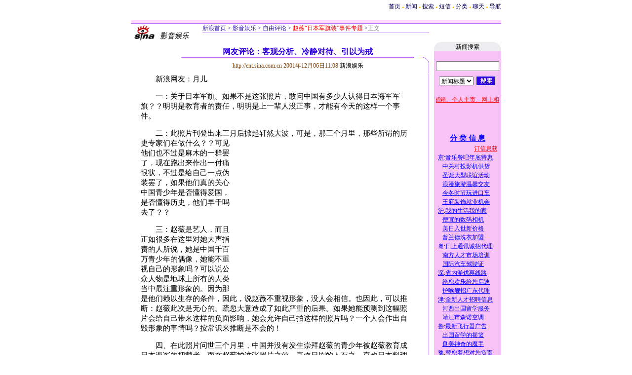

--- FILE ---
content_type: text/html
request_url: http://ent.sina.com.cn/r/i/2001-12-06/66070.html
body_size: 15278
content:
<!--SINA Jit Published at 2001-12-6 13:21:10 From 71-->
<html>
<head>
<meta http-equiv="content-type" content="text/html; charset=gb2312">
<title>网友评论：客观分析、冷静对待、引以为戒</title>
<style type="text/css">
.title14 {font-size:14.9px;line-height:130%}
td,li,select,input {font-size:12px}
.f7 {font-size:7px;}
.f24 {font-size:24px;}
.f14,p {font-size:14.9px;}
.l17 {line-height:170%;}
A:link {color: #0000ff;}
A:visited {color: #800080;}
A:active,A:hover {color : #ff0000}
A.a01:link,A.a01:visited {text-decoration:none;color: #07015B;}
A.a01:active,A.a01:hover {text-decoration:none;color : #ff0000}
A.a02:link,A.a02:visited {text-decoration:none;color: #0000ff;}
A.a02:active,A.a02:hover {text-decoration:none;color : #ff0000}
a.zwy:link,a.zwy:active,a.zwy:visited,a.zwy:hover{text-decoration:none;color: #311bad;}
a.htt:link,a.htt:active,a.htt:visited{text-decoration:none;color: #7b4109;}
a.jinpi:link,a.jinpi:active,a.jinpi:visited{text-decoration:none;color: #cd0109;}
a.bs:link,a.bs:active,a.bs:visited,a.bs:hover{text-decoration:none;color: #311bad;font-size:14.9px}
</style>
<!---->
<!--00-->
</head>
<body bgcolor=#ffffff topmargin=5 marginheight=5 leftmargin=0 marginwidth=0><!-- body code begin -->

<!-- SUDA_CODE_START --> 
<script type="text/javascript"> 
//<!--
(function(){var an="V=2.1.16";var ah=window,F=document,s=navigator,W=s.userAgent,ao=ah.screen,j=ah.location.href;var aD="https:"==ah.location.protocol?"https://s":"http://",ay="beacon.sina.com.cn";var N=aD+ay+"/a.gif?",z=aD+ay+"/g.gif?",R=aD+ay+"/f.gif?",ag=aD+ay+"/e.gif?",aB=aD+"beacon.sinauda.com/i.gif?";var aA=F.referrer.toLowerCase();var aa="SINAGLOBAL",Y="FSINAGLOBAL",H="Apache",P="ULV",l="SUP",aE="UOR",E="_s_acc",X="_s_tentry",n=false,az=false,B=(document.domain=="sina.com.cn")?true:false;var o=0;var aG=false,A=false;var al="";var m=16777215,Z=0,C,K=0;var r="",b="",a="";var M=[],S=[],I=[];var u=0;var v=0;var p="";var am=false;var w=false;function O(){var e=document.createElement("iframe");e.src=aD+ay+"/data.html?"+new Date().getTime();e.id="sudaDataFrame";e.style.height="0px";e.style.width="1px";e.style.overflow="hidden";e.frameborder="0";e.scrolling="no";document.getElementsByTagName("head")[0].appendChild(e)}function k(){var e=document.createElement("iframe");e.src=aD+ay+"/ckctl.html";e.id="ckctlFrame";e.style.height="0px";e.style.width="1px";e.style.overflow="hidden";e.frameborder="0";e.scrolling="no";document.getElementsByTagName("head")[0].appendChild(e)}function q(){var e=document.createElement("script");e.src=aD+ay+"/h.js";document.getElementsByTagName("head")[0].appendChild(e)}function h(aH,i){var D=F.getElementsByName(aH);var e=(i>0)?i:0;return(D.length>e)?D[e].content:""}function aF(){var aJ=F.getElementsByName("sudameta");var aR=[];for(var aO=0;aO<aJ.length;aO++){var aK=aJ[aO].content;if(aK){if(aK.indexOf(";")!=-1){var D=aK.split(";");for(var aH=0;aH<D.length;aH++){var aP=aw(D[aH]);if(!aP){continue}aR.push(aP)}}else{aR.push(aK)}}}var aM=F.getElementsByTagName("meta");for(var aO=0,aI=aM.length;aO<aI;aO++){var aN=aM[aO];if(aN.name=="tags"){aR.push("content_tags:"+encodeURI(aN.content))}}var aL=t("vjuids");aR.push("vjuids:"+aL);var e="";var aQ=j.indexOf("#");if(aQ!=-1){e=escape(j.substr(aQ+1));aR.push("hashtag:"+e)}return aR}function V(aK,D,aI,aH){if(aK==""){return""}aH=(aH=="")?"=":aH;D+=aH;var aJ=aK.indexOf(D);if(aJ<0){return""}aJ+=D.length;var i=aK.indexOf(aI,aJ);if(i<aJ){i=aK.length}return aK.substring(aJ,i)}function t(e){if(undefined==e||""==e){return""}return V(F.cookie,e,";","")}function at(aI,e,i,aH){if(e!=null){if((undefined==aH)||(null==aH)){aH="sina.com.cn"}if((undefined==i)||(null==i)||(""==i)){F.cookie=aI+"="+e+";domain="+aH+";path=/"}else{var D=new Date();var aJ=D.getTime();aJ=aJ+86400000*i;D.setTime(aJ);aJ=D.getTime();F.cookie=aI+"="+e+";domain="+aH+";expires="+D.toUTCString()+";path=/"}}}function f(D){try{var i=document.getElementById("sudaDataFrame").contentWindow.storage;return i.get(D)}catch(aH){return false}}function ar(D,aH){try{var i=document.getElementById("sudaDataFrame").contentWindow.storage;i.set(D,aH);return true}catch(aI){return false}}function L(){var aJ=15;var D=window.SUDA.etag;if(!B){return"-"}if(u==0){O();q()}if(D&&D!=undefined){w=true}ls_gid=f(aa);if(ls_gid===false||w==false){return false}else{am=true}if(ls_gid&&ls_gid.length>aJ){at(aa,ls_gid,3650);n=true;return ls_gid}else{if(D&&D.length>aJ){at(aa,D,3650);az=true}var i=0,aI=500;var aH=setInterval((function(){var e=t(aa);if(w){e=D}i+=1;if(i>3){clearInterval(aH)}if(e.length>aJ){clearInterval(aH);ar(aa,e)}}),aI);return w?D:t(aa)}}function U(e,aH,D){var i=e;if(i==null){return false}aH=aH||"click";if((typeof D).toLowerCase()!="function"){return}if(i.attachEvent){i.attachEvent("on"+aH,D)}else{if(i.addEventListener){i.addEventListener(aH,D,false)}else{i["on"+aH]=D}}return true}function af(){if(window.event!=null){return window.event}else{if(window.event){return window.event}var D=arguments.callee.caller;var i;var aH=0;while(D!=null&&aH<40){i=D.arguments[0];if(i&&(i.constructor==Event||i.constructor==MouseEvent||i.constructor==KeyboardEvent)){return i}aH++;D=D.caller}return i}}function g(i){i=i||af();if(!i.target){i.target=i.srcElement;i.pageX=i.x;i.pageY=i.y}if(typeof i.layerX=="undefined"){i.layerX=i.offsetX}if(typeof i.layerY=="undefined"){i.layerY=i.offsetY}return i}function aw(aH){if(typeof aH!=="string"){throw"trim need a string as parameter"}var e=aH.length;var D=0;var i=/(\u3000|\s|\t|\u00A0)/;while(D<e){if(!i.test(aH.charAt(D))){break}D+=1}while(e>D){if(!i.test(aH.charAt(e-1))){break}e-=1}return aH.slice(D,e)}function c(e){return Object.prototype.toString.call(e)==="[object Array]"}function J(aH,aL){var aN=aw(aH).split("&");var aM={};var D=function(i){if(aL){try{return decodeURIComponent(i)}catch(aP){return i}}else{return i}};for(var aJ=0,aK=aN.length;aJ<aK;aJ++){if(aN[aJ]){var aI=aN[aJ].split("=");var e=aI[0];var aO=aI[1];if(aI.length<2){aO=e;e="$nullName"}if(!aM[e]){aM[e]=D(aO)}else{if(c(aM[e])!=true){aM[e]=[aM[e]]}aM[e].push(D(aO))}}}return aM}function ac(D,aI){for(var aH=0,e=D.length;aH<e;aH++){aI(D[aH],aH)}}function ak(i){var e=new RegExp("^http(?:s)?://([^/]+)","im");if(i.match(e)){return i.match(e)[1].toString()}else{return""}}function aj(aO){try{var aL="ABCDEFGHIJKLMNOPQRSTUVWXYZabcdefghijklmnopqrstuvwxyz0123456789+/=";var D="ABCDEFGHIJKLMNOPQRSTUVWXYZabcdefghijklmnopqrstuvwxyz0123456789-_=";var aQ=function(e){var aR="",aS=0;for(;aS<e.length;aS++){aR+="%"+aH(e[aS])}return decodeURIComponent(aR)};var aH=function(e){var i="0"+e.toString(16);return i.length<=2?i:i.substr(1)};var aP=function(aY,aV,aR){if(typeof(aY)=="string"){aY=aY.split("")}var aX=function(a7,a9){for(var a8=0;a8<a7.length;a8++){if(a7[a8]==a9){return a8}}return -1};var aS=[];var a6,a4,a1="";var a5,a3,a0,aZ="";if(aY.length%4!=0){}var e=/[^A-Za-z0-9\+\/\=]/g;var a2=aL.split("");if(aV=="urlsafe"){e=/[^A-Za-z0-9\-_\=]/g;a2=D.split("")}var aU=0;if(aV=="binnary"){a2=[];for(aU=0;aU<=64;aU++){a2[aU]=aU+128}}if(aV!="binnary"&&e.exec(aY.join(""))){return aR=="array"?[]:""}aU=0;do{a5=aX(a2,aY[aU++]);a3=aX(a2,aY[aU++]);a0=aX(a2,aY[aU++]);aZ=aX(a2,aY[aU++]);a6=(a5<<2)|(a3>>4);a4=((a3&15)<<4)|(a0>>2);a1=((a0&3)<<6)|aZ;aS.push(a6);if(a0!=64&&a0!=-1){aS.push(a4)}if(aZ!=64&&aZ!=-1){aS.push(a1)}a6=a4=a1="";a5=a3=a0=aZ=""}while(aU<aY.length);if(aR=="array"){return aS}var aW="",aT=0;for(;aT<aS.lenth;aT++){aW+=String.fromCharCode(aS[aT])}return aW};var aI=[];var aN=aO.substr(0,3);var aK=aO.substr(3);switch(aN){case"v01":for(var aJ=0;aJ<aK.length;aJ+=2){aI.push(parseInt(aK.substr(aJ,2),16))}return decodeURIComponent(aQ(aP(aI,"binnary","array")));break;case"v02":aI=aP(aK,"urlsafe","array");return aQ(aP(aI,"binnary","array"));break;default:return decodeURIComponent(aO)}}catch(aM){return""}}var ap={screenSize:function(){return(m&8388608==8388608)?ao.width+"x"+ao.height:""},colorDepth:function(){return(m&4194304==4194304)?ao.colorDepth:""},appCode:function(){return(m&2097152==2097152)?s.appCodeName:""},appName:function(){return(m&1048576==1048576)?((s.appName.indexOf("Microsoft Internet Explorer")>-1)?"MSIE":s.appName):""},cpu:function(){return(m&524288==524288)?(s.cpuClass||s.oscpu):""},platform:function(){return(m&262144==262144)?(s.platform):""},jsVer:function(){if(m&131072!=131072){return""}var aI,e,aK,D=1,aH=0,i=(s.appName.indexOf("Microsoft Internet Explorer")>-1)?"MSIE":s.appName,aJ=s.appVersion;if("MSIE"==i){e="MSIE";aI=aJ.indexOf(e);if(aI>=0){aK=window.parseInt(aJ.substring(aI+5));if(3<=aK){D=1.1;if(4<=aK){D=1.3}}}}else{if(("Netscape"==i)||("Opera"==i)||("Mozilla"==i)){D=1.3;e="Netscape6";aI=aJ.indexOf(e);if(aI>=0){D=1.5}}}return D},network:function(){if(m&65536!=65536){return""}var i="";i=(s.connection&&s.connection.type)?s.connection.type:i;try{F.body.addBehavior("#default#clientCaps");i=F.body.connectionType}catch(D){i="unkown"}return i},language:function(){return(m&32768==32768)?(s.systemLanguage||s.language):""},timezone:function(){return(m&16384==16384)?(new Date().getTimezoneOffset()/60):""},flashVer:function(){if(m&8192!=8192){return""}var aK=s.plugins,aH,aL,aN;if(aK&&aK.length){for(var aJ in aK){aL=aK[aJ];if(aL.description==null){continue}if(aH!=null){break}aN=aL.description.toLowerCase();if(aN.indexOf("flash")!=-1){aH=aL.version?parseInt(aL.version):aN.match(/\d+/);continue}}}else{if(window.ActiveXObject){for(var aI=10;aI>=2;aI--){try{var D=new ActiveXObject("ShockwaveFlash.ShockwaveFlash."+aI);if(D){aH=aI;break}}catch(aM){}}}else{if(W.indexOf("webtv/2.5")!=-1){aH=3}else{if(W.indexOf("webtv")!=-1){aH=2}}}}return aH},javaEnabled:function(){if(m&4096!=4096){return""}var D=s.plugins,i=s.javaEnabled(),aH,aI;if(i==true){return 1}if(D&&D.length){for(var e in D){aH=D[e];if(aH.description==null){continue}if(i!=null){break}aI=aH.description.toLowerCase();if(aI.indexOf("java plug-in")!=-1){i=parseInt(aH.version);continue}}}else{if(window.ActiveXObject){i=(new ActiveXObject("JavaWebStart.IsInstalled")!=null)}}return i?1:0}};var ad={pageId:function(i){var D=i||r,aK="-9999-0-0-1";if((undefined==D)||(""==D)){try{var aH=h("publishid");if(""!=aH){var aJ=aH.split(",");if(aJ.length>0){if(aJ.length>=3){aK="-9999-0-"+aJ[1]+"-"+aJ[2]}D=aJ[0]}}else{D="0"}}catch(aI){D="0"}D=D+aK}return D},sessionCount:function(){var e=t("_s_upa");if(e==""){e=0}return e},excuteCount:function(){return SUDA.sudaCount},referrer:function(){if(m&2048!=2048){return""}var e=/^[^\?&#]*.swf([\?#])?/;if((aA=="")||(aA.match(e))){var i=V(j,"ref","&","");if(i!=""){return escape(i)}}return escape(aA)},isHomepage:function(){if(m&1024!=1024){return""}var D="";try{F.body.addBehavior("#default#homePage");D=F.body.isHomePage(j)?"Y":"N"}catch(i){D="unkown"}return D},PGLS:function(){return(m&512==512)?h("stencil"):""},ZT:function(){if(m&256!=256){return""}var e=h("subjectid");e.replace(",",".");e.replace(";",",");return escape(e)},mediaType:function(){return(m&128==128)?h("mediaid"):""},domCount:function(){return(m&64==64)?F.getElementsByTagName("*").length:""},iframeCount:function(){return(m&32==32)?F.getElementsByTagName("iframe").length:""}};var av={visitorId:function(){var i=15;var e=t(aa);if(e.length>i&&u==0){return e}else{return}},fvisitorId:function(e){if(!e){var e=t(Y);return e}else{at(Y,e,3650)}},sessionId:function(){var e=t(H);if(""==e){var i=new Date();e=Math.random()*10000000000000+"."+i.getTime()}return e},flashCookie:function(e){if(e){}else{return p}},lastVisit:function(){var D=t(H);var aI=t(P);var aH=aI.split(":");var aJ="",i;if(aH.length>=6){if(D!=aH[4]){i=new Date();var e=new Date(window.parseInt(aH[0]));aH[1]=window.parseInt(aH[1])+1;if(i.getMonth()!=e.getMonth()){aH[2]=1}else{aH[2]=window.parseInt(aH[2])+1}if(((i.getTime()-e.getTime())/86400000)>=7){aH[3]=1}else{if(i.getDay()<e.getDay()){aH[3]=1}else{aH[3]=window.parseInt(aH[3])+1}}aJ=aH[0]+":"+aH[1]+":"+aH[2]+":"+aH[3];aH[5]=aH[0];aH[0]=i.getTime();at(P,aH[0]+":"+aH[1]+":"+aH[2]+":"+aH[3]+":"+D+":"+aH[5],360)}else{aJ=aH[5]+":"+aH[1]+":"+aH[2]+":"+aH[3]}}else{i=new Date();aJ=":1:1:1";at(P,i.getTime()+aJ+":"+D+":",360)}return aJ},userNick:function(){if(al!=""){return al}var D=unescape(t(l));if(D!=""){var i=V(D,"ag","&","");var e=V(D,"user","&","");var aH=V(D,"uid","&","");var aJ=V(D,"sex","&","");var aI=V(D,"dob","&","");al=i+":"+e+":"+aH+":"+aJ+":"+aI;return al}else{return""}},userOrigin:function(){if(m&4!=4){return""}var e=t(aE);var i=e.split(":");if(i.length>=2){return i[0]}else{return""}},advCount:function(){return(m&2==2)?t(E):""},setUOR:function(){var aL=t(aE),aP="",i="",aO="",aI="",aM=j.toLowerCase(),D=F.referrer.toLowerCase();var aQ=/[&|?]c=spr(_[A-Za-z0-9]{1,}){3,}/;var aK=new Date();if(aM.match(aQ)){aO=aM.match(aQ)[0]}else{if(D.match(aQ)){aO=D.match(aQ)[0]}}if(aO!=""){aO=aO.substr(3)+":"+aK.getTime()}if(aL==""){if(t(P)==""){aP=ak(D);i=ak(aM)}at(aE,aP+","+i+","+aO,365)}else{var aJ=0,aN=aL.split(",");if(aN.length>=1){aP=aN[0]}if(aN.length>=2){i=aN[1]}if(aN.length>=3){aI=aN[2]}if(aO!=""){aJ=1}else{var aH=aI.split(":");if(aH.length>=2){var e=new Date(window.parseInt(aH[1]));if(e.getTime()<(aK.getTime()-86400000*30)){aJ=1}}}if(aJ){at(aE,aP+","+i+","+aO,365)}}},setAEC:function(e){if(""==e){return}var i=t(E);if(i.indexOf(e+",")<0){i=i+e+","}at(E,i,7)},ssoInfo:function(){var D=unescape(aj(t("sso_info")));if(D!=""){if(D.indexOf("uid=")!=-1){var i=V(D,"uid","&","");return escape("uid:"+i)}else{var e=V(D,"u","&","");return escape("u:"+unescape(e))}}else{return""}},subp:function(){return t("SUBP")}};var ai={CI:function(){var e=["sz:"+ap.screenSize(),"dp:"+ap.colorDepth(),"ac:"+ap.appCode(),"an:"+ap.appName(),"cpu:"+ap.cpu(),"pf:"+ap.platform(),"jv:"+ap.jsVer(),"ct:"+ap.network(),"lg:"+ap.language(),"tz:"+ap.timezone(),"fv:"+ap.flashVer(),"ja:"+ap.javaEnabled()];return"CI="+e.join("|")},PI:function(e){var i=["pid:"+ad.pageId(e),"st:"+ad.sessionCount(),"et:"+ad.excuteCount(),"ref:"+ad.referrer(),"hp:"+ad.isHomepage(),"PGLS:"+ad.PGLS(),"ZT:"+ad.ZT(),"MT:"+ad.mediaType(),"keys:","dom:"+ad.domCount(),"ifr:"+ad.iframeCount()];return"PI="+i.join("|")},UI:function(){var e=["vid:"+av.visitorId(),"sid:"+av.sessionId(),"lv:"+av.lastVisit(),"un:"+av.userNick(),"uo:"+av.userOrigin(),"ae:"+av.advCount(),"lu:"+av.fvisitorId(),"si:"+av.ssoInfo(),"rs:"+(n?1:0),"dm:"+(B?1:0),"su:"+av.subp()];return"UI="+e.join("|")},EX:function(i,e){if(m&1!=1){return""}i=(null!=i)?i||"":b;e=(null!=e)?e||"":a;return"EX=ex1:"+i+"|ex2:"+e},MT:function(){return"MT="+aF().join("|")},V:function(){return an},R:function(){return"gUid_"+new Date().getTime()}};function ax(){var aK="-",aH=F.referrer.toLowerCase(),D=j.toLowerCase();if(""==t(X)){if(""!=aH){aK=ak(aH)}at(X,aK,"","weibo.com")}var aI=/weibo.com\/reg.php/;if(D.match(aI)){var aJ=V(unescape(D),"sharehost","&","");var i=V(unescape(D),"appkey","&","");if(""!=aJ){at(X,aJ,"","weibo.com")}at("appkey",i,"","weibo.com")}}function d(e,i){G(e,i)}function G(i,D){D=D||{};var e=new Image(),aH;if(D&&D.callback&&typeof D.callback=="function"){e.onload=function(){clearTimeout(aH);aH=null;D.callback(true)}}SUDA.img=e;e.src=i;aH=setTimeout(function(){if(D&&D.callback&&typeof D.callback=="function"){D.callback(false);e.onload=null}},D.timeout||2000)}function x(e,aH,D,aI){SUDA.sudaCount++;if(!av.visitorId()&&!L()){if(u<3){u++;setTimeout(x,500);return}}var i=N+[ai.V(),ai.CI(),ai.PI(e),ai.UI(),ai.MT(),ai.EX(aH,D),ai.R()].join("&");G(i,aI)}function y(e,D,i){if(aG||A){return}if(SUDA.sudaCount!=0){return}x(e,D,i)}function ab(e,aH){if((""==e)||(undefined==e)){return}av.setAEC(e);if(0==aH){return}var D="AcTrack||"+t(aa)+"||"+t(H)+"||"+av.userNick()+"||"+e+"||";var i=ag+D+"&gUid_"+new Date().getTime();d(i)}function aq(aI,e,i,aJ){aJ=aJ||{};if(!i){i=""}else{i=escape(i)}var aH="UATrack||"+t(aa)+"||"+t(H)+"||"+av.userNick()+"||"+aI+"||"+e+"||"+ad.referrer()+"||"+i+"||"+(aJ.realUrl||"")+"||"+(aJ.ext||"");var D=ag+aH+"&gUid_"+new Date().getTime();d(D,aJ)}function aC(aK){var i=g(aK);var aI=i.target;var aH="",aL="",D="";var aJ;if(aI!=null&&aI.getAttribute&&(!aI.getAttribute("suda-uatrack")&&!aI.getAttribute("suda-actrack")&&!aI.getAttribute("suda-data"))){while(aI!=null&&aI.getAttribute&&(!!aI.getAttribute("suda-uatrack")||!!aI.getAttribute("suda-actrack")||!!aI.getAttribute("suda-data"))==false){if(aI==F.body){return}aI=aI.parentNode}}if(aI==null||aI.getAttribute==null){return}aH=aI.getAttribute("suda-actrack")||"";aL=aI.getAttribute("suda-uatrack")||aI.getAttribute("suda-data")||"";sudaUrls=aI.getAttribute("suda-urls")||"";if(aL){aJ=J(aL);if(aI.tagName.toLowerCase()=="a"){D=aI.href}opts={};opts.ext=(aJ.ext||"");aJ.key&&SUDA.uaTrack&&SUDA.uaTrack(aJ.key,aJ.value||aJ.key,D,opts)}if(aH){aJ=J(aH);aJ.key&&SUDA.acTrack&&SUDA.acTrack(aJ.key,aJ.value||aJ.key)}}if(window.SUDA&&Object.prototype.toString.call(window.SUDA)==="[object Array]"){for(var Q=0,ae=SUDA.length;Q<ae;Q++){switch(SUDA[Q][0]){case"setGatherType":m=SUDA[Q][1];break;case"setGatherInfo":r=SUDA[Q][1]||r;b=SUDA[Q][2]||b;a=SUDA[Q][3]||a;break;case"setPerformance":Z=SUDA[Q][1];break;case"setPerformanceFilter":C=SUDA[Q][1];break;case"setPerformanceInterval":K=SUDA[Q][1]*1||0;K=isNaN(K)?0:K;break;case"setGatherMore":M.push(SUDA[Q].slice(1));break;case"acTrack":S.push(SUDA[Q].slice(1));break;case"uaTrack":I.push(SUDA[Q].slice(1));break}}}aG=(function(D,i){if(ah.top==ah){return false}else{try{if(F.body.clientHeight==0){return false}return((F.body.clientHeight>=D)&&(F.body.clientWidth>=i))?false:true}catch(aH){return true}}})(320,240);A=(function(){return false})();av.setUOR();var au=av.sessionId();window.SUDA=window.SUDA||[];SUDA.sudaCount=SUDA.sudaCount||0;SUDA.log=function(){x.apply(null,arguments)};SUDA.acTrack=function(){ab.apply(null,arguments)};SUDA.uaTrack=function(){aq.apply(null,arguments)};U(F.body,"click",aC);window.GB_SUDA=SUDA;GB_SUDA._S_pSt=function(){};GB_SUDA._S_acTrack=function(){ab.apply(null,arguments)};GB_SUDA._S_uaTrack=function(){aq.apply(null,arguments)};window._S_pSt=function(){};window._S_acTrack=function(){ab.apply(null,arguments)};window._S_uaTrack=function(){aq.apply(null,arguments)};window._S_PID_="";if(!window.SUDA.disableClickstream){y()}try{k()}catch(T){}})();
//-->
</script> 
<noScript> 
<div style='position:absolute;top:0;left:0;width:0;height:0;visibility:hidden'><img width=0 height=0 src='//beacon.sina.com.cn/a.gif?noScript' border='0' alt='' /></div> 
</noScript> 
<!-- SUDA_CODE_END -->

<!-- SSO_GETCOOKIE_START -->
<script type="text/javascript">var sinaSSOManager=sinaSSOManager||{};sinaSSOManager.getSinaCookie=function(){function dc(u){if(u==undefined){return""}var decoded=decodeURIComponent(u);return decoded=="null"?"":decoded}function ps(str){var arr=str.split("&");var arrtmp;var arrResult={};for(var i=0;i<arr.length;i++){arrtmp=arr[i].split("=");arrResult[arrtmp[0]]=dc(arrtmp[1])}return arrResult}function gC(name){var Res=eval("/"+name+"=([^;]+)/").exec(document.cookie);return Res==null?null:Res[1]}var sup=dc(gC("SUP"));if(!sup){sup=dc(gC("SUR"))}if(!sup){return null}return ps(sup)};</script>
<!-- SSO_GETCOOKIE_END -->

<script type="text/javascript">new function(r,s,t){this.a=function(n,t,e){if(window.addEventListener){n.addEventListener(t,e,false);}else if(window.attachEvent){n.attachEvent("on"+t,e);}};this.b=function(f){var t=this;return function(){return f.apply(t,arguments);};};this.c=function(){var f=document.getElementsByTagName("form");for(var i=0;i<f.length;i++){var o=f[i].action;if(this.r.test(o)){f[i].action=o.replace(this.r,this.s);}}};this.r=r;this.s=s;this.d=setInterval(this.b(this.c),t);this.a(window,"load",this.b(function(){this.c();clearInterval(this.d);}));}(/http:\/\/www\.google\.c(om|n)\/search/, "http://keyword.sina.com.cn/searchword.php", 250);</script>
<!-- body code end -->

<center>
<table width=750 border=0 cellspacing=0 cellpadding=0>
<tr align=center><td align=right><a href=http://www.sina.com.cn class=a01>首页</a> <span style="font-size:7px;color:#FFBD00">●</span> <a href=http://news.sina.com.cn class=a01>新闻</a> <span style="font-size:7px;color:#FFBD00">●</span> <a href=http://search.sina.com.cn class=a01>搜索
</a> <span 
style="font-size:7px;color:#FFBD00">●</span> <a href=http://sms.sina.com.cn class=a01>短信</a> <span style="font-size:7px;color:#FFBD00">●</span> <a 
href=http://classad.sina.com.cn class=a01>分类</a> <span style="font-size:7px;color:#FFBD00">●</span> <a 
href=http://newchat.sina.com.cn class=a01>聊天</a> <span style="font-size:7px;color:#FFBD00">●</span> <a 
href=http://home.sina.com.cn/intro/navigation.shtml class=a01>导航</a></td></tr>
</table>
<br>
<table width=750 border=0 cellpadding=0 cellspacing=0>
<tr><td width=750 height=7 bgcolor=#ffd6ff><img src=http://image2.sina.com.cn/ent/images/c.gif width=1 height=7></td></tr>
<tr><td bgcolor=#bd6bff><img src=http://image2.sina.com.cn/ent/images/c.gif width=1 height=1></td></tr>
</table>
<table width=750 border=0 cellpadding=0 cellspacing=0>
<tr><td width=145 rowspan=3><img src=http://image2.sina.com.cn/ent/images/sina_yyyl.gif width=134 height=34></td>
<td width=459 height=18 valign=bottom><a href=http://www.sina.com.cn class=zwy target=_blank>新浪首页</a> <font color=#3118ad>&gt;</font> <a href=http://ent.sina.com.cn/ class=zwy>影音娱乐</a> <font color=#3118ad>&gt;</font><a href=/review/ class=zwy> 自由评论</a> <font color=#3118ad>&gt;</font><a href=/zwjqz.html class=zwy> <font color=#ff0000>赵薇“日本军旗装”事件专题</font></a> <font color=#3118ad>&gt;</font><font color=#898a8e>正文</font></td>
<td width=11 rowspan=3></td>
<td width=135 align=center rowspan=3><a href=http://ent.sina.com.cn/ target=_blank class=ent1></a></td></td></tr>
<tr><td bgcolor=#bd6bff><img src=http://image2.sina.com.cn/ent/images/c.gif width=1 height=1></td></tr>
<tr><td><img src=http://image2.sina.com.cn/ent/images/c.gif width=1 height=18></td></tr>
</table>
<table width=750 border=0 cellpadding=0 cellspacing=0>
<tr><td width=614 valign=top>
	<table width=604 border=0 cellpadding=0 cellspacing=0>
	<tr><td height=10></td></tr>
	<tr><td width=102 rowspan=3></td>
	<td width=472 height=19 align=center><font style="color:#3100de;font-weight:bold;font-size:16px">网友评论：客观分析、冷静对待、引以为戒</font></td>
	<td width=30 rowspan=3><img src=http://image2.sina.com.cn/ent/images/zw3.gif width=30 height=53></td></tr>
	<tr><td bgcolor=#bd6bff><img src=http://image2.sina.com.cn/ent/images/c.gif width=1 height=1></td></tr>
	<tr><td height=33 align=center><a href=http://ent.sina.com.cn class=htt>http://ent.sina.com.cn  </a> <font color=#7b4109>
      2001年12月06日11:08</font> 新浪娱乐</td></tr>
	</table>
	<table width=604 border=0 cellpadding=0 cellspacing=0>
	<tr><td width=603>
		<table width=603 border=0 cellpadding=0 cellspacing=0>
		<tr><td width=20></td>
		<td width=554 class=l17>
		<p>　　新浪网友：月儿</p>

<p>　　一：关于日本军旗。如果不是这张照片，敢问中国有多少人认得日本海军军旗？？明明是教育者的责任，明明是上一辈人没正事，才能有今天的这样一个事件。</p>

<p>　　二：此照片刊登出来三月后掀起轩然大波，可是，那三个月里，那些所谓的历史专家<table border=0 cellspacing=0 cellpadding=0 align=right>
	<tr><td> <OBJECT classid="clsid:D27CDB6E-AE6D-11cf-96B8-444553540000"
codebase="http://active.macromedia.com/flash2/cabs/swflash.cab#version=4,0,0,0"
 ID=Movie1 WIDTH=360 HEIGHT=300>
 <PARAM NAME=movie VALUE="http://ad4.sina.com.cn/button/inteln.swf">
 <PARAM NAME=quality VALUE=high>
 <EMBED src="http://ad4.sina.com.cn/button/inteln.swf" quality=high  WIDTH=360 HEIGHT=300 TYPE="application/x-shockwave-flash" PLUGINSPAGE="http://www.macromedia.com/shockwave/download/index.cgi?P1_Prod_Version=ShockwaveFlash">
 </EMBED>
 </OBJECT></td></tr>
</table>们在做什么？？可见他们也不过是麻木的一群罢了，现在跑出来作出一付痛恨状，不过是给自己一点伪装罢了，如果他们真的关心中国青少年是否懂得爱国，是否懂得历史，他们早干吗去了？？</p>

<p>　　三：赵薇是艺人，而且正如很多在这里对她大声指责的人所说，她是中国千百万青少年的偶像，她能不重视自己的形象吗？可以说公众人物是地球上所有的人类当中最注重形象的。因为那是他们赖以生存的条件，因此，说赵薇不重视形象，没人会相信。也因此，可以推断：赵薇此次是无心的。疏忽大意造成了如此严重的后果。如果她能预测到这幅照片会给自己带来这样的负面影响，她会允许自己拍这样的照片吗？一个人会作出自毁形象的事情吗？按常识来推断是不会的！</p>

<p>　　四、在此照片问世三个月里，中国并没有发生崇拜赵薇的青少年被赵薇教育成日本海军的拥戴者。而在赵薇拍这张照片之前，喜欢日剧的人有之，喜欢日本料理的人有之，千心万苦到日本留学的人有之，甚至嫁日本人，娶日本人的都有之，就在这本杂志就要被扔入往年装废旧杂志和报纸的破纸堆里的时候，忽然在某年某日，在网上如雨后春笋到处是那张拍的并不怎么高明的照片。这不是很奇怪吗？亲爱的中国同胞，为什么你们的爱国热情会有个启动时间呢？？可见，某些媒体的出发点不是为了爱国，是为了爱他们赖以生存的“注意力”。</p>

<p>　　五、人非圣贤，孰能无过呢？？</p>

<p>　　六、真正爱国，别欺负自己的姐妹。告诉她错了，给她机会让她改就是了，毕竟都是中国人。</p>

<p>　　七、希望就事论事，不要无限上纲，我爱国，我看升旗仪式，我喜欢听国歌。我也喜欢赵薇，两者不矛盾</p>

<p>　　<font size=2>本文提交者发言纯属个人意见，与本网站立场无关。欢迎<a href=http://comment.sina.com.cn/cgi-bin/comment/comment.cgi?channel=yl&newsid=28-3-65673&style=1>发表评论</a>。</font></p>



         <center></center>        
	<p>&nbsp&nbsp<img src=http://image2.sina.com.cn/logo/newssms.gif>&nbsp<a href=http://sms.sina.com.cn/cgi-bin/sms/ringtone.cgi>新增诺基亚数百首手机铃声</a><br>
&nbsp&nbsp<img src=http://image2.sina.com.cn/logo/newssms.gif>&nbsp<a href=http://news.sina.com.cn/s/2001-11-28/409047.html><font color=red>订实用短信，获赠超大VIP邮箱、个人主页、网上相册！</font></a><br>
         </p>

		
		</td>
		<td width=29></td></tr>
		<tr><td colspan=2 align=right><img src=http://image2.sina.com.cn/ent/images/zw4.gif width=19 height=19 valign=middle> <a href=http://comment.sina.com.cn/cgi-bin/comment/comment.cgi?channel=yl&newsid=28-3-66070&style=1>发表评论</a> <font color=#ca90ef>|</font> <a href=http://newbbs.sina.com.cn/index.shtml?ent:movie>影行天下</a></a> <font color=#ca90ef>|</font> <a href=http://stat.sina.com.cn/cgi-bin/sms/edit_sms.cgi?title=%CD%F8%D3%D1%C6%C0%C2%DB%A3%BA%BF%CD%B9%DB%B7%D6%CE%F6%A1%A2%C0%E4%BE%B2%B6%D4%B4%FD%A1%A2%D2%FD%D2%D4%CE%AA%BD%E4&url=ent.sina.com.cn/r/i/2001-12-06/66070.html>短信推荐</a> <font color=#ca90ef>|</font> <a href="javascript:window.close()">关闭窗口</a></td>
		<td></td></tr>
		</table></td>
	<td width=1 bgcolor=#bd6bff><br></td></tr>
	</table><br><br>
	
	<table width=604 border=0 cellpadding=0 cellspacing=0>
	<tr><td width=20></td><td width=584 colspan=3 bgcolor=#ffc6ff><img src=http://image2.sina.com.cn/ent/images/c.gif width=1 height=1></td></tr>
	<tr><td></td><td width=1 bgcolor=#ffc6ff><br></td>
	<td width=582>	<table width=582 border=0 cellpadding=3 cellspacing=0>
	<tr><td width=13 bgcolor=#ededef><img src=http://image2.sina.com.cn/ent/images/zw5.gif width=13 height=19></td>
	<td bgcolor=#ededef width=585>相关链接</td></tr>
	<tr><td colspan=2 class=title14>	   
	   <a href="/s/m/2001-12-06/66087.html" target=_blank>南京大屠杀史学专家指出除了道歉赵薇别无选择</a><font COLOR=#6666cc>(2001/12/06/ 12:59)<br><a href="/r/i/2001-12-06/66083.html" target=_blank>网友评论：让我痛心是你的“声明”</a><font COLOR=#6666cc>(2001/12/06/ 12:04)<br><a href="/s/m/2001-12-06/66080.html" target=_blank>就赵薇事件发表看法 邓建国大声疾呼：手下留情</a><font COLOR=#6666cc>(2001/12/06/ 11:45)<br><a href="/r/i/2001-12-06/66079.html" target=_blank>网友评论：赵薇真的不爱国吗？</a><font COLOR=#6666cc>(2001/12/06/ 11:44)<br><a href="/r/i/2001-12-06/66073.html" target=_blank>网友评论：部分明星综合素质低</a><font COLOR=#6666cc>(2001/12/06/ 11:21)<br><a href="/s/m/2001-12-06/66072.html" target=_blank>《时装》杂志给读者认错 新闻出版署开始介入调查</a><font COLOR=#6666cc>(2001/12/06/ 11:20)<br><a href="/r/i/2001-12-06/66064.html" target=_blank>网友评论：一分为二看问题</a><font COLOR=#6666cc>(2001/12/06/ 10:43)<br><a href="/s/m/2001-12-06/66054.html" target=_blank>赵薇军旗装事件惹祸 《时装》杂志承认欠考虑</a><font COLOR=#6666cc>(2001/12/06/ 09:57)<br><a href="/s/m/2001-12-06/66053.html" target=_blank>南京大屠杀幸存者联名写给赵薇的一封公开信(全文)</a><font COLOR=#6666cc>(2001/12/06/ 09:57)<br><a href="/r/i/2001-12-06/66038.html" target=_blank>网友评论：没必要由一个服装诠释者来承担所有的结果</a><font COLOR=#6666cc>(2001/12/06/ 09:37)<br></td></tr></table><table width=582 border=0 cellpadding=0 cellspacing=0>
<tr><td bgcolor=#ffc6ff><img src=http://image2.sina.com.cn/ent/images/c.gif width=1 height=1></td></tr>
             <tr><td  class=title14><img src=http://image2.sina.com.cn/ent/images/c.gif width=3 height=1><a href=/zwjqz.html target=_blank class=title14>赵薇“日本军旗装”事件</a>专题</td></tr>
             </table></td>
	<td width=1 bgcolor=#ffc6ff><br></td></tr>
	<tr><td></td><td width=584 colspan=3 bgcolor=#ffc6ff><img src=http://image2.sina.com.cn/ent/images/c.gif width=1 height=1></td></tr>
	</table> 	
	</td>
<td width=136 valign=top bgcolor=#f7c2f5>
	<table width=136 border=0 cellpadding=0 cellspacing=0>
	<tr><td width=19 valign=top bgcolor=#ededef><img src=http://image2.sina.com.cn/ent/images/zw7.gif width=19 height=19></td>
	<td width=97 align=center bgcolor=#ededef valign=bottom>新闻搜索</td>
	<td width=19 valign=top bgcolor=#ededef><img src=http://image2.sina.com.cn/ent/images/zw8.gif width=19 height=19></td></tr>
	</table>
	<table width=136 border=0 cellpadding=0 cellspacing=0>
	<tr><td width=136 align=center>
		<table width=125 border=0 cellpadding=0 cellspacing=0>
		<form action=http://search.sina.com.cn/cgi-bin/search/search.cgi method=get>
		<tr><td height=30 colspan=2 align=center><input type=text size=16 name=_searchkey maxlength=80></td></tr>
		<tr><td height=30 align=center><select name=_ss>
<option value=sina checked>综合</option>
<option value=href>网站</option>
<option value=avcn>中文网页</option>
<option value=newstitle selected>新闻标题</option>
<option value=newsft>新闻全文</option>
<option value=dict>汉英辞典</option>
<option value=stock>沪深行情</option>
<option value=down>软件</option>
<option value=game>游戏</option>
</select></td>
		<td> <input type=image src=http://image2.sina.com.cn/ent/images/zw9.gif width=39 height=19 border=0></td></tr>
		</form>
         <tr><td align=center colspan=2><br><marquee><a href=http://news.sina.com.cn/s/2001-11-28/409047.html target=_blank><font color=red>订实用短信，获赠超大VIP邮箱、个人主页、网上相册！</font></a></marquee><br><br>
	</td><br></tr>
         <tr><td align=center colspan=2><br></td></tr>
	<tr><td align=center colspan=2><table width=120 border=0 cellspacing=0 cellpadding=0>
	<tr><td width=120 height=23 align=center><br><br><a href=http://classad.sina.com.cn target=_blank><font style="text-decoration:none;font-size:14.9px"><b>分 类 信 息</b></font></a></td></tr>
	<tr><td height=3><img src=http://image2.sina.com.cn/c.gif width=1 height=1></td></tr>
	<tr><td class=title12>
	<marquee><a href=http://classad.bj.sina.com.cn/mailinglist.html target=_blank><font color=red>订信息获VIP邮箱！</font></a></marquee><br>
	<font style="font-size:12px;line-height:150%;">
<a href=http://classad.bj.sina.com.cn/ target=_blank>京</a>:<a href=http://classad.bj.sina.com.cn/service/index.html target=_blank>音乐餐吧年底特惠</a><br>
&nbsp;&nbsp;&nbsp;<a href=http://classad.bj.sina.com.cn/it/more_itproj_1.html target=_blank>中关村投影机供货</a><br>
&nbsp;&nbsp;&nbsp;<a href=http://classad.bj.sina.com.cn/wedding/more_wintro_1.html target=_blank>圣诞大型联谊活动</a><br>
&nbsp;&nbsp;&nbsp;<a href=http://classad.bj.sina.com.cn/travel/index.html target=_blank>浪漫旅游温馨交友</a><br>
&nbsp;&nbsp;&nbsp;<a href=http://classad.bj.sina.com.cn/auto/more_carrent_1.html target=_blank>今冬时节玩进口车</a><br>
&nbsp;&nbsp;&nbsp;<a href=http://classad.bj.sina.com.cn/education/more_eduexam_1.html target=_blank>王府装饰就业机会</a><br>
<a href=http://classad.sh.sina.com.cn/ target=_blank>沪</a>:<a href=http://classad.sh.sina.com.cn/estate/more_usedhouse_1.html target=_blank>我的生活我的家</a><br>
&nbsp;&nbsp;&nbsp;<a href=http://classad.sh.sina.com.cn/travel/more_travelspecial_1.html target=_blank>便宜的数码相机</a><Br>
&nbsp;&nbsp;&nbsp;<a href=http://classad.sh.sina.com.cn/auto/more_carnewcar_1.html target=_blank>美日入世新价格</a><Br>
&nbsp;&nbsp;&nbsp;<a href=http://classad.sh.sina.com.cn/service/more_life_1.html target=_blank>普兰德洗衣加盟</a><Br>
<a href=http://classad.gd.sina.com.cn/ target=_blank>粤</a>:<a href=http://classad.gd.sina.com.cn/service/index.html target=_blank>日上通讯诚招代理</a><br>
&nbsp;&nbsp;&nbsp;<a href=http://classad.gd.sina.com.cn/education/index.html target=_blank>南方人才市场培训</a><br>
&nbsp;&nbsp;&nbsp;<a href=http://classad.gd.sina.com.cn/auto/index.html target=_blank>国际汽车驾驶证</a><br>
<a href=http://classad.ha.sina.com.cn/ target=_blank>深</a>:<a href =http://classad.sz.sina.com.cn/travel/more_domestic_1.html 
target=_blank>省内游优惠线路</a><br>
&nbsp;&nbsp;&nbsp;<a href=http://classad.sz.sina.com.cn/service/more_consume_1.html 
target=_blank>给您欢乐给您启迪</a><br>
&nbsp;&nbsp;&nbsp;<a href=http://classad.sz.sina.com.cn/it/more_digital_1.html 
target=_blank>护喉舰招广东代理</a><br>
<a href=http://classad.ha.sina.com.cn/ target=_blank>津</a>:<a href=http://classad.tj.sina.com.cn/job/index.html 
target=_blank>全新人才招聘信息</a><br>
&nbsp;&nbsp;&nbsp;<a href=http://classad.tj.sina.com.cn/ 
target=_blank>河西出国留学服务</a><br>
&nbsp;&nbsp;&nbsp;<a href=http://classad.tj.sina.com.cn/energy/index.html 
target=_blank>靖江市森诺空调</a><br>
<a href=http://classad.jn.sina.com.cn/ target=_blank>鲁</a>:<a href=http://classad.jn.sina.com.cn/service/make/1740.shtml target=_blank>最新飞行器广告</a><br>
&nbsp;&nbsp;&nbsp;<a href=http://classad.jn.sina.com.cn/education/index.html target=_blank>出国留学的摇篮</a><br>
&nbsp;&nbsp;&nbsp;<a href=http://classad.jn.sina.com.cn/service/index.html target=_blank>良美神奇的魔手</a><br>
<a href=http://classad.ha.sina.com.cn/ target=_blank>豫</a>:<a href=http://classad.ha.sina.com.cn/service/index.html 
target=_blank>替您着想对您负责</a><br>
&nbsp;&nbsp;&nbsp;<a href=http://classad.ha.sina.com.cn/estate/index.html target=_blank>超凡家装久经锤炼</a><br>
&nbsp;&nbsp;&nbsp;<a href=http://classad.ha.sina.com.cn/auto/index.html target=_blank>世纪通汽车俱乐部</a><br>
</font>
	</td></tr>
	<tr><td title=如果所在城市尚没有广告代理商，请和北京新浪联系。 height=30 align=right><a href=http://classad.bj.sina.com.cn/adrelease.html target=_blank>分类信息刊登热线</a>>></td></tr>

</table></td></tr>
	</table>
	</td></tr>
	<tr><td><br></td></tr>
	<tr><td bgcolor=#ffffff><img src=http://image2.sina.com.cn/ent/images/c.gif width=1 height=1></td></tr>
	<tr><td><img src=http://image2.sina.com.cn/ent/images/c.gif width=1 height=1></td></tr>
	<tr><td bgcolor=#ffffff><img src=http://image2.sina.com.cn/ent/images/c.gif width=1 height=1></td></tr>
	
	</table></td></tr>
</table>
<br><hr width=750 size=2 color=#ff9cff>
<table width=750 border=0 cellspacing=0 cellpadding=0>
<tr><td align=center class=title12>
<br><A HREF=/guest.html target=_blank>影音娱乐意见反馈留言板</A><br>电话：010-62630930--5108  欢迎批评指正<br><br><a href=http://home.sina.com.cn/intro/intro.shtml class=sinatail>网站简介</a> | <a href=http://members.sina.com.cn/ class=sinatail>用户注册</a> | <a href=http://ads.sina.com.cn/ class=sinatail>广告服务</a> | <a href=http://www.sina.com.cn/intro/recruit.shtml class=sinatail>招聘信息</a> | <a href=http://home.sina.com.cn/intro/chinesereading.shtml>中文阅读</a> | <a href=http://RichWin.sina.com.cn/ class=sinatail>RichWin</a> | <a href=http://home.sina.com.cn/intro/contacts.shtml class=sinatail>联系方式</a> | <a href=http://home.sina.com.cn/intro/help.shtml class=sinatail>帮助信息</a>
<br>
<br>Copyright &copy; 1996 - 2001 SINA.com, Stone Rich Sight. All Rights Reserved
<br>
<br><a href=http://www.sina.com.cn/intro/copyright.shtml class=sinatail>版权所有</a> 四通利方 新浪网</td></tr>
</table>
<br>
</center>
<!-- body code begin -->

<!-- SSO_UPDATECOOKIE_START -->
<script type="text/javascript">var sinaSSOManager=sinaSSOManager||{};sinaSSOManager.q=function(b){if(typeof b!="object"){return""}var a=new Array();for(key in b){a.push(key+"="+encodeURIComponent(b[key]))}return a.join("&")};sinaSSOManager.es=function(f,d,e){var c=document.getElementsByTagName("head")[0];var a=document.getElementById(f);if(a){c.removeChild(a)}var b=document.createElement("script");if(e){b.charset=e}else{b.charset="gb2312"}b.id=f;b.type="text/javascript";d+=(/\?/.test(d)?"&":"?")+"_="+(new Date()).getTime();b.src=d;c.appendChild(b)};sinaSSOManager.doCrossDomainCallBack=function(a){sinaSSOManager.crossDomainCounter++;document.getElementsByTagName("head")[0].removeChild(document.getElementById(a.scriptId))};sinaSSOManager.crossDomainCallBack=function(a){if(!a||a.retcode!=0){return false}var d=a.arrURL;var b,f;var e={callback:"sinaSSOManager.doCrossDomainCallBack"};sinaSSOManager.crossDomainCounter=0;if(d.length==0){return true}for(var c=0;c<d.length;c++){b=d[c];f="ssoscript"+c;e.scriptId=f;b=b+(/\?/.test(b)?"&":"?")+sinaSSOManager.q(e);sinaSSOManager.es(f,b)}};sinaSSOManager.updateCookieCallBack=function(c){var d="ssoCrossDomainScriptId";var a="http://login.sina.com.cn/sso/crossdomain.php";if(c.retcode==0){var e={scriptId:d,callback:"sinaSSOManager.crossDomainCallBack",action:"login",domain:"sina.com.cn"};var b=a+"?"+sinaSSOManager.q(e);sinaSSOManager.es(d,b)}else{}};sinaSSOManager.updateCookie=function(){var g=1800;var p=7200;var b="ssoLoginScript";var h=3600*24;var i="sina.com.cn";var m=1800;var l="http://login.sina.com.cn/sso/updatetgt.php";var n=null;var f=function(e){var r=null;var q=null;switch(e){case"sina.com.cn":q=sinaSSOManager.getSinaCookie();if(q){r=q.et}break;case"sina.cn":q=sinaSSOManager.getSinaCookie();if(q){r=q.et}break;case"51uc.com":q=sinaSSOManager.getSinaCookie();if(q){r=q.et}break}return r};var j=function(){try{return f(i)}catch(e){return null}};try{if(g>5){if(n!=null){clearTimeout(n)}n=setTimeout("sinaSSOManager.updateCookie()",g*1000)}var d=j();var c=(new Date()).getTime()/1000;var o={};if(d==null){o={retcode:6102}}else{if(d<c){o={retcode:6203}}else{if(d-h+m>c){o={retcode:6110}}else{if(d-c>p){o={retcode:6111}}}}}if(o.retcode!==undefined){return false}var a=l+"?callback=sinaSSOManager.updateCookieCallBack";sinaSSOManager.es(b,a)}catch(k){}return true};sinaSSOManager.updateCookie();</script>
<!-- SSO_UPDATECOOKIE_END -->

<!-- body code end -->

</body>
</html>